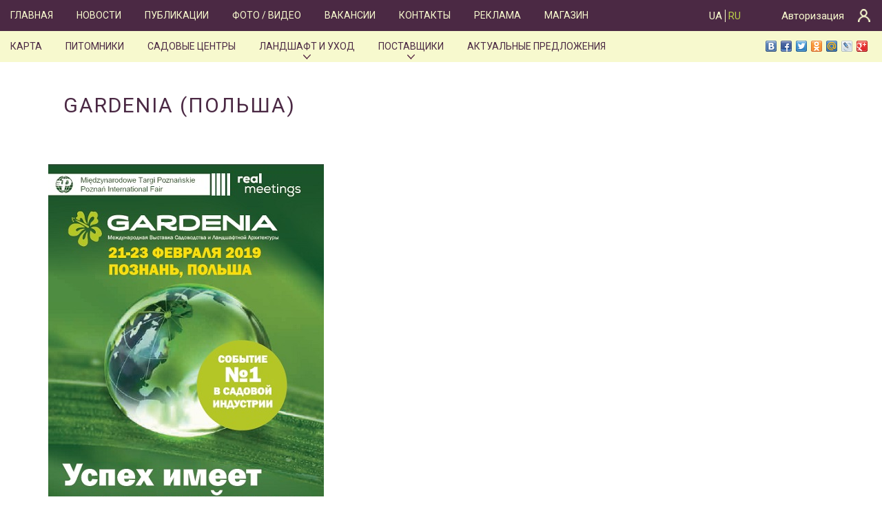

--- FILE ---
content_type: text/html; charset=UTF-8
request_url: https://gardenindustry.org/ru/gardenia-polsha/
body_size: 7301
content:
<!doctype html>
<html lang="ru-RU"
prefix="og: https://ogp.me/ns#" >
<head>
<meta charset="UTF-8">
<meta name="viewport" content="width=device-width, initial-scale=1">
<link rel="profile" href="http://gmpg.org/xfn/11">
<title>Gardenia (Польша) | Garden Industry - Каталог Садовая индустрия</title>
<!-- All in One SEO Pack 3.3.4 от Michael Torbert из Semper Fi Web Design[234,316] -->
<meta name="description"  content="www.gardenia.mtp.pl/en" />
<script type="application/ld+json" class="aioseop-schema">{"@context":"https://schema.org","@graph":[{"@type":"Organization","@id":"https://gardenindustry.org/ru/#organization","url":"https://gardenindustry.org/ru/","name":"Gardenindustry.org","sameAs":[],"contactPoint":{"@type":"ContactPoint","telephone":"++380445024103","contactType":"customer support"}},{"@type":"WebSite","@id":"https://gardenindustry.org/ru/#website","url":"https://gardenindustry.org/ru/","name":"Garden Industry - \u041a\u0430\u0442\u0430\u043b\u043e\u0433 \u0421\u0430\u0434\u043e\u0432\u0430\u044f \u0438\u043d\u0434\u0443\u0441\u0442\u0440\u0438\u044f","publisher":{"@id":"https://gardenindustry.org/ru/#organization"},"potentialAction":{"@type":"SearchAction","target":"https://gardenindustry.org/ru/?s={search_term_string}","query-input":"required name=search_term_string"}},{"@type":"WebPage","@id":"https://gardenindustry.org/ru/gardenia-polsha/#webpage","url":"https://gardenindustry.org/ru/gardenia-polsha/","inLanguage":"ru-RU","name":"Gardenia (\u041f\u043e\u043b\u044c\u0448\u0430)","isPartOf":{"@id":"https://gardenindustry.org/ru/#website"},"image":{"@type":"ImageObject","@id":"https://gardenindustry.org/ru/gardenia-polsha/#primaryimage","url":"https://gardenindustry.org/wp-content/uploads/2019/02/gardinia.jpg","width":400,"height":569},"primaryImageOfPage":{"@id":"https://gardenindustry.org/ru/gardenia-polsha/#primaryimage"},"datePublished":"2019-02-01T13:09:23+00:00","dateModified":"2022-01-19T21:24:44+00:00"},{"@type":"Article","@id":"https://gardenindustry.org/ru/gardenia-polsha/#article","isPartOf":{"@id":"https://gardenindustry.org/ru/gardenia-polsha/#webpage"},"author":{"@id":"https://gardenindustry.org/ru/author/admin/#author"},"headline":"Gardenia (\u041f\u043e\u043b\u044c\u0448\u0430)","datePublished":"2019-02-01T13:09:23+00:00","dateModified":"2022-01-19T21:24:44+00:00","commentCount":0,"mainEntityOfPage":{"@id":"https://gardenindustry.org/ru/gardenia-polsha/#webpage"},"publisher":{"@id":"https://gardenindustry.org/ru/#organization"},"articleSection":"Uncategorized","image":{"@type":"ImageObject","@id":"https://gardenindustry.org/ru/gardenia-polsha/#primaryimage","url":"https://gardenindustry.org/wp-content/uploads/2019/02/gardinia.jpg","width":400,"height":569}},{"@type":"Person","@id":"https://gardenindustry.org/ru/author/admin/#author","name":"admin","sameAs":[],"image":{"@type":"ImageObject","@id":"https://gardenindustry.org/ru/#personlogo","url":"https://secure.gravatar.com/avatar/16b62ad606a4b4e2953257ba09e5a76d?s=96&d=mm&r=g","width":96,"height":96,"caption":"admin"}}]}</script>
<link rel="canonical" href="https://gardenindustry.org/ru/gardenia-polsha/" />
<meta property="og:type" content="article" />
<meta property="og:title" content="Gardenia (Польша) | Garden Industry - Каталог Садовая индустрия" />
<meta property="og:description" content="www.gardenia.mtp.pl/en" />
<meta property="og:url" content="https://gardenindustry.org/ru/gardenia-polsha/" />
<meta property="og:site_name" content="Garden Industry - Каталог Садовая индустрия" />
<meta property="og:image" content="https://gardenindustry.org/wp-content/uploads/2019/02/gardinia.jpg" />
<meta property="article:tag" content="uncategorized" />
<meta property="article:published_time" content="2019-02-01T13:09:23Z" />
<meta property="article:modified_time" content="2022-01-19T21:24:44Z" />
<meta property="og:image:secure_url" content="https://gardenindustry.org/wp-content/uploads/2019/02/gardinia.jpg" />
<meta name="twitter:card" content="summary" />
<meta name="twitter:title" content="Gardenia (Польша) | Garden Industry - Каталог Садовая индустрия" />
<meta name="twitter:description" content="www.gardenia.mtp.pl/en" />
<meta name="twitter:image" content="https://gardenindustry.org/wp-content/uploads/2019/02/gardinia.jpg" />
<!-- All in One SEO Pack -->
<link rel='dns-prefetch' href='//fonts.googleapis.com' />
<link rel='dns-prefetch' href='//s.w.org' />
<link rel="alternate" type="application/rss+xml" title="Garden Industry - Каталог Садовая индустрия &raquo; Лента" href="https://gardenindustry.org/ru/feed/" />
<link rel="alternate" type="application/rss+xml" title="Garden Industry - Каталог Садовая индустрия &raquo; Лента комментариев" href="https://gardenindustry.org/ru/comments/feed/" />
<!-- <link rel='stylesheet' id='wp-block-library-css'  href='https://gardenindustry.org/wp-includes/css/dist/block-library/style.min.css?ver=5.3.2' type='text/css' media='all' /> -->
<!-- <link rel='stylesheet' id='fancybox-css'  href='https://gardenindustry.org/wp-content/plugins/fancybox-for-wordpress/assets/css/fancybox.css?ver=1.3.4' type='text/css' media='all' /> -->
<!-- <link rel='stylesheet' id='wp-pagenavi-css'  href='https://gardenindustry.org/wp-content/plugins/wp-pagenavi/pagenavi-css.css?ver=2.70' type='text/css' media='all' /> -->
<!-- <link rel='stylesheet' id='qts_front_styles-css'  href='https://gardenindustry.org/wp-content/plugins/qtranslate-slug/assets/css/qts-default.css?ver=5.3.2' type='text/css' media='all' /> -->
<!-- <link rel='stylesheet' id='chld_thm_cfg_parent-css'  href='https://gardenindustry.org/wp-content/themes/gardenindustry/style.css?ver=5.3.2' type='text/css' media='all' /> -->
<link rel="stylesheet" type="text/css" href="//gardenindustry.org/wp-content/cache/wpfc-minified/kzsntl31/5r6ox.css" media="all"/>
<link rel='stylesheet' id='my-google-fonts-css'  href='https://fonts.googleapis.com/css?family=Roboto%3A300%2C400%2C500%2C700%2C900&#038;display=swap&#038;subset=cyrillic&#038;ver=5.3.2' type='text/css' media='all' />
<!-- <link rel='stylesheet' id='gardenindustry-style-css'  href='https://gardenindustry.org/wp-content/themes/gardenindustry-child/style.css?ver=5.3.2' type='text/css' media='all' /> -->
<!-- <link rel='stylesheet' id='carousel-slider-css'  href='https://gardenindustry.org/wp-content/plugins/carousel-slider/assets/css/style.css?ver=1.9.2' type='text/css' media='all' /> -->
<!-- <link rel='stylesheet' id='wppb_stylesheet-css'  href='https://gardenindustry.org/wp-content/plugins/profile-builder/assets/css/style-front-end.css?ver=3.0.7' type='text/css' media='all' /> -->
<link rel="stylesheet" type="text/css" href="//gardenindustry.org/wp-content/cache/wpfc-minified/dkdkq85/5r6ox.css" media="all"/>
<script src='//gardenindustry.org/wp-content/cache/wpfc-minified/11sdm3su/5r6ox.js' type="text/javascript"></script>
<!-- <script type='text/javascript' src='https://gardenindustry.org/wp-includes/js/jquery/jquery.js?ver=1.12.4-wp'></script> -->
<!-- <script type='text/javascript' src='https://gardenindustry.org/wp-includes/js/jquery/jquery-migrate.min.js?ver=1.4.1'></script> -->
<!-- <script type='text/javascript' src='https://gardenindustry.org/wp-content/plugins/fancybox-for-wordpress/assets/js/jquery.fancybox.js?ver=1.3.4'></script> -->
<link rel='https://api.w.org/' href='https://gardenindustry.org/ru/wp-json/' />
<link rel="EditURI" type="application/rsd+xml" title="RSD" href="https://gardenindustry.org/xmlrpc.php?rsd" />
<link rel="wlwmanifest" type="application/wlwmanifest+xml" href="https://gardenindustry.org/wp-includes/wlwmanifest.xml" /> 
<link rel='prev' title='Belbex (Бельгия)' href='https://gardenindustry.org/ru/belbex-belgiya/' />
<link rel='next' title='Г_Giorgio Tesi Group (Италия)' href='https://gardenindustry.org/ru/g_giorgio-tesi-group-italiya/' />
<meta name="generator" content="WordPress 5.3.2" />
<link rel='shortlink' href='https://gardenindustry.org/ru/?p=10676' />
<link rel="alternate" type="application/json+oembed" href="https://gardenindustry.org/ru/wp-json/oembed/1.0/embed?url=https%3A%2F%2Fgardenindustry.org%2Fru%2Fgardenia-polsha%2F" />
<link rel="alternate" type="text/xml+oembed" href="https://gardenindustry.org/ru/wp-json/oembed/1.0/embed?url=https%3A%2F%2Fgardenindustry.org%2Fru%2Fgardenia-polsha%2F&#038;format=xml" />
<!-- Fancybox for WordPress v3.2.5 -->
<style type="text/css">
.fancybox-slide--image .fancybox-content{background-color: #FFFFFF}div.fancybox-caption{display:none !important;}
img.fancybox-image{border-width:10px;border-color:#FFFFFF;border-style:solid;height:auto;}
div.fancybox-bg{background-color:rgba(102,102,102,0.3);opacity:1 !important;}div.fancybox-content{border-color:#FFFFFF}
div#fancybox-title{background-color:#FFFFFF}
div.fancybox-content{background-color:#FFFFFF}
div#fancybox-title-inside{color:#333333}
div.fancybox-caption p.caption-title{display:inline-block}
div.fancybox-caption p.caption-title{font-size:14px}
div.fancybox-caption p.caption-title{color:#333333}
div.fancybox-caption {color:#333333}div.fancybox-caption p.caption-title {background:#fff; width:auto;padding:10px 30px;}div.fancybox-content p.caption-title{color:#333333;margin: 0;padding: 5px 0;}
</style><script type="text/javascript">
jQuery(function(){
jQuery.fn.getTitle = function() { // Copy the title of every IMG tag and add it to its parent A so that fancybox can show titles
var arr = jQuery("a[data-fancybox]");
jQuery.each(arr, function() {
var title = jQuery(this).children("img").attr("title");
var caption = jQuery(this).next("figcaption").html();
if(caption && title){jQuery(this).attr("title",title+" " + caption)}else if(title){ jQuery(this).attr("title",title);}else if(caption){jQuery(this).attr("title",caption);}
});			}
// Supported file extensions
var thumbnails = jQuery("a:has(img)").not(".nolightbox").not('.envira-gallery-link').not('.ngg-simplelightbox').filter(function () {
return /\.(jpe?g|png|gif|mp4|webp|bmp|pdf)(\?[^/]*)*$/i.test(jQuery(this).attr('href'))
});
// Add data-type iframe for links that are not images or videos.
var iframeLinks = jQuery('.fancyboxforwp').filter( function() { return ! /\.(jpe?g|png|gif|mp4|webp|bmp|pdf)(\?[^/]*)*$/i.test(jQuery(this).attr('href')) }).filter( function() { return ! /vimeo|youtube/i.test(jQuery(this).attr('href')) });
iframeLinks.attr({ "data-type" : "iframe" }).getTitle();
// Gallery All
thumbnails.addClass("fancyboxforwp").attr("data-fancybox","gallery").getTitle();
iframeLinks.attr({ "data-fancybox":"gallery" }).getTitle();
// Gallery type NONE
// Call fancybox and apply it on any link with a rel atribute that starts with "fancybox", with the options set on the admin panel
jQuery("a.fancyboxforwp").fancyboxforwp({
loop: false,
smallBtn: false,
zoomOpacity: "auto",
animationEffect: "fade",
animationDuration: 500,
transitionEffect: "fade",
transitionDuration : "300",
overlayShow: true,
overlayOpacity: "0.3",
titleShow: true,
titlePosition: "inside",
keyboard: true,
showCloseButton: false,
arrows: true,
clickContent: false,
clickSlide: "close",
mobile:{
clickContent: function(current, event) {
return current.type === "image" ? "toggleControls" : false;
},
clickSlide: function(current, event) {
return current.type === "image" ? "close" : "close";
},
},
wheel: false,
toolbar: true,
preventCaptionOverlap: true,
onInit: function() { },			onDeactivate: function() { },			beforeClose: function() { },			afterShow: function() { },			afterClose: function() { },			caption : function( instance, item ) {var testing = jQuery(this).context.title;var caption = jQuery(this).data('caption') || '';if ( item.type === 'image' && testing.length ) {caption = (caption.length ? caption + '<br />' : '') + '<p class="caption-title">'+testing+'</p>' ;}return caption;},
afterLoad : function( instance, current ) {current.$content.append('<div class=\"fancybox-custom-caption inside-caption\" style=\" position: absolute;left:0;right:0;color:#000;margin:0 auto;bottom:0;text-align:center;background-color:#FFFFFF \">' + current.opts.caption + '</div>');},
});
})
</script>
<!-- END Fancybox for WordPress -->
<link rel="alternate" type="application/rss+xml" title="Garden Industry - Каталог Садовая индустрия GeoRSS-Feed" href="https://gardenindustry.org/wp-content/plugins/leaflet-maps-marker/leaflet-georss.php?layer=all" />
<meta name="generator" content="qTranslate-XT 3.9.1" />
<link hreflang="x-default" href="https://gardenindustry.org/ua/gardenia-polsha/" rel="alternate" />
<link hreflang="uk" href="https://gardenindustry.org/ua/gardenia-polsha/" rel="alternate" />
<link hreflang="ru" href="https://gardenindustry.org/ru/gardenia-polsha/" rel="alternate" />
<link rel="icon" href="https://gardenindustry.org/wp-content/uploads/2019/12/gardenindustry-1.png" sizes="32x32" />
<link rel="icon" href="https://gardenindustry.org/wp-content/uploads/2019/12/gardenindustry-1.png" sizes="192x192" />
<link rel="apple-touch-icon-precomposed" href="https://gardenindustry.org/wp-content/uploads/2019/12/gardenindustry-1.png" />
<meta name="msapplication-TileImage" content="https://gardenindustry.org/wp-content/uploads/2019/12/gardenindustry-1.png" />
<!-- Facebook Pixel Code -->
<script>
!function(f,b,e,v,n,t,s)
{if(f.fbq)return;n=f.fbq=function(){n.callMethod?
n.callMethod.apply(n,arguments):n.queue.push(arguments)};
if(!f._fbq)f._fbq=n;n.push=n;n.loaded=!0;n.version='2.0';
n.queue=[];t=b.createElement(e);t.async=!0;
t.src=v;s=b.getElementsByTagName(e)[0];
s.parentNode.insertBefore(t,s)}(window, document,'script',
'https://connect.facebook.net/en_US/fbevents.js');
fbq('init', '‎810822733042624');
fbq('track', 'PageView');
</script>
<!-- End Facebook Pixel Code -->
</head>
<body class="post-template-default single single-post postid-10676 single-format-standard no-sidebar ru">
<noscript>
<img height="1" width="1" style="display:none" alt="" src="https://www.facebook.com/tr?id=‎810822733042624&ev=PageView&noscript=1"/>
</noscript>
<div class="wrapper">
<a class="skip-link screen-reader-text" href="#content">Skip to content</a>
<header id="masthead" class="primary-header site-header greybg">
<div class="language top-bar" href="#" title="Выбор языка">
<ul class="language-chooser language-chooser-text qtranxs_language_chooser" id="language-chooser">
<li class="lang-ua"><a href="https://gardenindustry.org/ua/gardenia-polsha/" hreflang="uk" title="UA (ua)" class="qtranxs_text qtranxs_text_ua"><span>UA</span></a></li>
<li class="lang-ru active"><a href="https://gardenindustry.org/ru/gardenia-polsha/" hreflang="ru" title="RU (ru)" class="qtranxs_text qtranxs_text_ru"><span>RU</span></a></li>
</ul><div class="qtranxs_widget_end"></div>
</div>
<a id="loginform" href="https://gardenindustry.org/ua/garindci6u7lhz/" class="loginform top-bar sprite" title="Авторизация">Авторизация</a>
<div class="share42init pull-left top-bar" data-url="https://gardenindustry.org/ru/gardenia-polsha/" data-title="Gardenia (Польша)"></div>
<!-- logo	<a class="site-logo" href="" rel="home"><img alt="" src="/wp-content/themes/gardenindustry-child/images/logo.svg"></a>			
<p class="site-description screen-reader-text"></p>
-->
<nav id="site-navigation" class="main-navigation">
<button class="menu-toggle" aria-controls="primary-menu" aria-expanded="false"><span class="icon-bar"></span>
<span class="icon-bar"></span>
<span class="icon-bar"></span></button>
<div class="menu-box">
<div class="menu-main-menu-container"><ul id="primary-menu" class="menu"><li id="menu-item-24" class="menu-item menu-item-type-post_type menu-item-object-page menu-item-home menu-item-24"><a href="https://gardenindustry.org/ru/">Главная</a></li>
<li id="menu-item-11890" class="menu-item menu-item-type-taxonomy menu-item-object-category menu-item-11890"><a href="https://gardenindustry.org/ru/category/novosti/">Новости</a></li>
<li id="menu-item-11891" class="menu-item menu-item-type-taxonomy menu-item-object-category menu-item-11891"><a href="https://gardenindustry.org/ru/category/publikaczii/">Публикации</a></li>
<li id="menu-item-11845" class="menu-item menu-item-type-taxonomy menu-item-object-category menu-item-11845"><a href="https://gardenindustry.org/ru/category/foto-video/">Фото / Видео</a></li>
<li id="menu-item-11892" class="menu-item menu-item-type-taxonomy menu-item-object-category menu-item-11892"><a href="https://gardenindustry.org/ru/category/vakansii/">Вакансии</a></li>
<li id="menu-item-26" class="menu-item menu-item-type-post_type menu-item-object-page menu-item-26"><a href="https://gardenindustry.org/ru/kontaktyi/">Контакты</a></li>
<li id="menu-item-27" class="menu-item menu-item-type-post_type menu-item-object-page menu-item-27"><a href="https://gardenindustry.org/ru/reklama/">Реклама</a></li>
<li id="menu-item-3720" class="menu-item menu-item-type-custom menu-item-object-custom menu-item-3720"><a href="http://shop.happygarden.kiev.ua/">Магазин</a></li>
</ul></div>				<div class="menu-secondary-menu-container"><ul id="secondary-menu" class="menu"><li id="menu-item-11893" class="menu-item menu-item-type-post_type menu-item-object-page menu-item-11893"><a href="https://gardenindustry.org/ru/karta-pitomnikov/">Карта</a></li>
<li id="menu-item-59" class="menu-item menu-item-type-taxonomy menu-item-object-category menu-item-59"><a href="https://gardenindustry.org/ru/category/pitomniki/">Питомники</a></li>
<li id="menu-item-11894" class="menu-item menu-item-type-taxonomy menu-item-object-category menu-item-11894"><a href="https://gardenindustry.org/ru/category/sadovye-czentry/">Садовые центры</a></li>
<li id="menu-item-13564" class="menu-item menu-item-type-taxonomy menu-item-object-category menu-item-has-children menu-item-13564"><a href="https://gardenindustry.org/ru/category/landshaft-i-uhod/">Ландшафт и уход</a>
<ul class="sub-menu">
<li id="menu-item-12432" class="menu-item menu-item-type-taxonomy menu-item-object-category menu-item-12432"><a href="https://gardenindustry.org/ru/category/landshaft-i-uhod/landshaftnye-firmy/">Ландшафтные фирмы</a></li>
<li id="menu-item-12434" class="menu-item menu-item-type-taxonomy menu-item-object-category menu-item-12434"><a href="https://gardenindustry.org/ru/category/landshaft-i-uhod/akva-poliv-bassejny-prudy/">Аква: полив, бассейны, пруды</a></li>
<li id="menu-item-12436" class="menu-item menu-item-type-taxonomy menu-item-object-category menu-item-12436"><a href="https://gardenindustry.org/ru/category/landshaft-i-uhod/uhod-za-sadom/">Уход за садом</a></li>
</ul>
</li>
<li id="menu-item-12386" class="menu-item menu-item-type-taxonomy menu-item-object-category menu-item-has-children menu-item-12386"><a href="https://gardenindustry.org/ru/category/postavshhiki/">Поставщики</a>
<ul class="sub-menu">
<li id="menu-item-12384" class="menu-item menu-item-type-taxonomy menu-item-object-category menu-item-12384"><a href="https://gardenindustry.org/ru/category/postavshhiki/materialy-dlya-proizvodstva-rastenij-i-soputstvuyushhie-tovary/">Материалы для производства растений и сопутствующие товары</a></li>
<li id="menu-item-16413" class="menu-item menu-item-type-taxonomy menu-item-object-category menu-item-16413"><a href="https://gardenindustry.org/ru/category/postavshhiki/tepliczy-oborudovanie-dlya-teplicz-plenki-gorshki/">Теплицы, оборудование для теплиц, пленки, горшки</a></li>
<li id="menu-item-11921" class="menu-item menu-item-type-taxonomy menu-item-object-category menu-item-11921"><a href="https://gardenindustry.org/ru/category/postavshhiki/zashhita-rastenij/">Защита растений, удобрения, субстраты, мульча</a></li>
<li id="menu-item-16419" class="menu-item menu-item-type-taxonomy menu-item-object-category menu-item-16419"><a href="https://gardenindustry.org/ru/category/proizvoditeli-i-prodavczy/">Производители и продавцы</a></li>
<li id="menu-item-12385" class="menu-item menu-item-type-taxonomy menu-item-object-category menu-item-12385"><a href="https://gardenindustry.org/ru/category/postavshhiki/semena-lukovichnye-rassada-i-komnatnye-rasteniya/">Семена, луковичные, рассада и комнатные растения</a></li>
<li id="menu-item-12383" class="menu-item menu-item-type-taxonomy menu-item-object-category menu-item-12383"><a href="https://gardenindustry.org/ru/category/postavshhiki/gazonnye-smesi-i-rulonnyj-gazon/">Газонные смеси и рулонный газон</a></li>
<li id="menu-item-11943" class="menu-item menu-item-type-taxonomy menu-item-object-category menu-item-11943"><a href="https://gardenindustry.org/ru/category/postavshhiki/optovaya-torgovlya/">Оптовая торговля</a></li>
<li id="menu-item-11942" class="menu-item menu-item-type-taxonomy menu-item-object-category menu-item-11942"><a href="https://gardenindustry.org/ru/category/postavshhiki/internet-magaziny/">Интернет магазины</a></li>
<li id="menu-item-12431" class="menu-item menu-item-type-taxonomy menu-item-object-category menu-item-12431"><a href="https://gardenindustry.org/ru/category/postavshhiki/instrument-i-tehnika/">Инструмент и техника</a></li>
</ul>
</li>
<li id="menu-item-11897" class="menu-item menu-item-type-custom menu-item-object-custom menu-item-11897"><a href="#">Актуальные предложения</a></li>
</ul></div>		</div>
</nav><!-- #site-navigation -->
</header><!-- #masthead -->
<div id="content" class="site-content">
<div class="container animation-element bounce-up">
<div class="row">	
<div id="primary" class="content-area col-sm-12">
<div id="main" class="site-main" role="main">
<article id="post-10676" class="post-10676 post type-post status-publish format-standard has-post-thumbnail hentry category-uncategorized">
<header class="entry-header">
<h1 class="entry-title">
Gardenia (Польша)        </h1>
</header> <!--/.entry-header -->
<div class="entry-content">
<p><img class="alignnone size-full wp-image-10675" src="https://gardenindustry.org/wp-content/uploads/2019/02/gardinia.jpg" alt="" width="400" height="569" srcset="https://gardenindustry.org/wp-content/uploads/2019/02/gardinia.jpg 400w, https://gardenindustry.org/wp-content/uploads/2019/02/gardinia-211x300.jpg 211w" sizes="(max-width: 400px) 100vw, 400px" /><br />
<a href="http://www.gardenia.mtp.pl/en" target="_blank" rel="noopener noreferrer"><strong>www.gardenia.mtp.pl/en</strong></a></p>
</div> <!-- //.entry-content -->
</article> <!--/#post-->
<div class="share42init" data-url="https://gardenindustry.org/ru/gardenia-polsha/" data-title="Gardenia (Польша)"></div>
</div><!-- #main -->	
<nav class="navigation post-navigation" role="navigation" aria-label=" ">
<h2 class="screen-reader-text"> </h2>
<div class="nav-links"><div class="nav-previous"><a href="https://gardenindustry.org/ru/belbex-belgiya/" rel="prev">Вперед</a></div><div class="nav-next"><a href="https://gardenindustry.org/ru/g_giorgio-tesi-group-italiya/" rel="next">Назад</a></div></div>
</nav>   
</div><!-- #primary -->
</div>
</div><!--.container-->

</div><!-- #content -->
<footer id="footer" class="site-footer greybg lightgreenc">
<div class="container">
<div class="row">
<div class="col-md-4 col-sm-12 logo">
<a class="whitec fwb" href="https://gardenindustry.org/ru/" title="Garden Industry &#8212; Каталог Садовая индустрия">Gardenindustry.org</a>
<p class="whitec">INTERNATIONAL GARDEN INDUSTRY MAGAZINE</p>
</div>
<div class="col-md-2 col-sm-6 col-xs-5 menubottom">
<div class="menu-main-menu-container"><ul id="primary-menu" class="menu"><li class="menu-item menu-item-type-post_type menu-item-object-page menu-item-home menu-item-24"><a href="https://gardenindustry.org/ru/">Главная</a></li>
<li class="menu-item menu-item-type-taxonomy menu-item-object-category menu-item-11890"><a href="https://gardenindustry.org/ru/category/novosti/">Новости</a></li>
<li class="menu-item menu-item-type-taxonomy menu-item-object-category menu-item-11891"><a href="https://gardenindustry.org/ru/category/publikaczii/">Публикации</a></li>
<li class="menu-item menu-item-type-taxonomy menu-item-object-category menu-item-11845"><a href="https://gardenindustry.org/ru/category/foto-video/">Фото / Видео</a></li>
<li class="menu-item menu-item-type-taxonomy menu-item-object-category menu-item-11892"><a href="https://gardenindustry.org/ru/category/vakansii/">Вакансии</a></li>
<li class="menu-item menu-item-type-post_type menu-item-object-page menu-item-26"><a href="https://gardenindustry.org/ru/kontaktyi/">Контакты</a></li>
<li class="menu-item menu-item-type-post_type menu-item-object-page menu-item-27"><a href="https://gardenindustry.org/ru/reklama/">Реклама</a></li>
<li class="menu-item menu-item-type-custom menu-item-object-custom menu-item-3720"><a href="http://shop.happygarden.kiev.ua/">Магазин</a></li>
</ul></div>		
</div>
<div class="col-md-3 col-sm-6 col-xs-7 menubottom">
<div class="menu-secondary-menu-container"><ul id="secondary-menu" class="menu"><li class="menu-item menu-item-type-post_type menu-item-object-page menu-item-11893"><a href="https://gardenindustry.org/ru/karta-pitomnikov/">Карта</a></li>
<li class="menu-item menu-item-type-taxonomy menu-item-object-category menu-item-59"><a href="https://gardenindustry.org/ru/category/pitomniki/">Питомники</a></li>
<li class="menu-item menu-item-type-taxonomy menu-item-object-category menu-item-11894"><a href="https://gardenindustry.org/ru/category/sadovye-czentry/">Садовые центры</a></li>
<li class="menu-item menu-item-type-taxonomy menu-item-object-category menu-item-has-children menu-item-13564"><a href="https://gardenindustry.org/ru/category/landshaft-i-uhod/">Ландшафт и уход</a>
<ul class="sub-menu">
<li class="menu-item menu-item-type-taxonomy menu-item-object-category menu-item-12432"><a href="https://gardenindustry.org/ru/category/landshaft-i-uhod/landshaftnye-firmy/">Ландшафтные фирмы</a></li>
<li class="menu-item menu-item-type-taxonomy menu-item-object-category menu-item-12434"><a href="https://gardenindustry.org/ru/category/landshaft-i-uhod/akva-poliv-bassejny-prudy/">Аква: полив, бассейны, пруды</a></li>
<li class="menu-item menu-item-type-taxonomy menu-item-object-category menu-item-12436"><a href="https://gardenindustry.org/ru/category/landshaft-i-uhod/uhod-za-sadom/">Уход за садом</a></li>
</ul>
</li>
<li class="menu-item menu-item-type-taxonomy menu-item-object-category menu-item-has-children menu-item-12386"><a href="https://gardenindustry.org/ru/category/postavshhiki/">Поставщики</a>
<ul class="sub-menu">
<li class="menu-item menu-item-type-taxonomy menu-item-object-category menu-item-12384"><a href="https://gardenindustry.org/ru/category/postavshhiki/materialy-dlya-proizvodstva-rastenij-i-soputstvuyushhie-tovary/">Материалы для производства растений и сопутствующие товары</a></li>
<li class="menu-item menu-item-type-taxonomy menu-item-object-category menu-item-16413"><a href="https://gardenindustry.org/ru/category/postavshhiki/tepliczy-oborudovanie-dlya-teplicz-plenki-gorshki/">Теплицы, оборудование для теплиц, пленки, горшки</a></li>
<li class="menu-item menu-item-type-taxonomy menu-item-object-category menu-item-11921"><a href="https://gardenindustry.org/ru/category/postavshhiki/zashhita-rastenij/">Защита растений, удобрения, субстраты, мульча</a></li>
<li class="menu-item menu-item-type-taxonomy menu-item-object-category menu-item-16419"><a href="https://gardenindustry.org/ru/category/proizvoditeli-i-prodavczy/">Производители и продавцы</a></li>
<li class="menu-item menu-item-type-taxonomy menu-item-object-category menu-item-12385"><a href="https://gardenindustry.org/ru/category/postavshhiki/semena-lukovichnye-rassada-i-komnatnye-rasteniya/">Семена, луковичные, рассада и комнатные растения</a></li>
<li class="menu-item menu-item-type-taxonomy menu-item-object-category menu-item-12383"><a href="https://gardenindustry.org/ru/category/postavshhiki/gazonnye-smesi-i-rulonnyj-gazon/">Газонные смеси и рулонный газон</a></li>
<li class="menu-item menu-item-type-taxonomy menu-item-object-category menu-item-11943"><a href="https://gardenindustry.org/ru/category/postavshhiki/optovaya-torgovlya/">Оптовая торговля</a></li>
<li class="menu-item menu-item-type-taxonomy menu-item-object-category menu-item-11942"><a href="https://gardenindustry.org/ru/category/postavshhiki/internet-magaziny/">Интернет магазины</a></li>
<li class="menu-item menu-item-type-taxonomy menu-item-object-category menu-item-12431"><a href="https://gardenindustry.org/ru/category/postavshhiki/instrument-i-tehnika/">Инструмент и техника</a></li>
</ul>
</li>
<li class="menu-item menu-item-type-custom menu-item-object-custom menu-item-11897"><a href="#">Актуальные предложения</a></li>
</ul></div></div>
<div class="col-md-3 col-sm-12 col-xs-12 contacts-box">
<p class="entry-title whitec">Контакты</p>
<div class="address">			<div class="textwidget"><ul>
<li>03680, Украина, г. Киев, бул. Вернадского 42, оф. 504<br />
М. Академгородок</li>
<li>Тел./факс: <a href="tel:+380445024103">(044) 502-41-03</a></li>
<li>E-mail: <a href="mailto:garden.catalogue@gmail.com">garden.catalogue@gmail.com</a></li>
</ul>
</div>
</div>	
</div>	
</div>
</div>	
<p class="text-center copyright"><span>2024 ©</span><a title="Garden Industry &#8212; Каталог Садовая индустрия"   href="https://gardenindustry.org/ru/"> Gardenindustry.org</a></p> 	
</footer>
</div><!-- wrapper -->
<script type='text/javascript' src='https://gardenindustry.org/wp-content/themes/gardenindustry-child/js/animation.js?ver=20151217'></script>
<script type='text/javascript' src='https://gardenindustry.org/wp-content/themes/gardenindustry-child/js/share42/share42.js?ver=20151218'></script>
<script type='text/javascript' src='https://gardenindustry.org/wp-content/themes/gardenindustry/js/navigation.js?ver=20151215'></script>
<script type='text/javascript' src='https://gardenindustry.org/wp-content/themes/gardenindustry/js/skip-link-focus-fix.js?ver=20151215'></script>
<script type='text/javascript' src='https://gardenindustry.org/wp-content/plugins/carousel-slider/assets/lib/owl-carousel/owl.carousel.min.js?ver=2.3.4'></script>
<script type='text/javascript' src='https://gardenindustry.org/wp-content/plugins/carousel-slider/assets/lib/magnific-popup/jquery.magnific-popup.min.js?ver=1.1.0'></script>
<script type='text/javascript' src='https://gardenindustry.org/wp-content/plugins/carousel-slider/assets/js/script.min.js?ver=1.9.2'></script>
<script type='text/javascript' src='https://gardenindustry.org/wp-includes/js/wp-embed.min.js?ver=5.3.2'></script>
</body>
</html><!-- WP Fastest Cache file was created in 0.32516002655029 seconds, on 28-01-24 5:30:37 --><!-- via php -->

--- FILE ---
content_type: application/javascript; charset=utf-8
request_url: https://gardenindustry.org/wp-content/themes/gardenindustry-child/js/animation.js?ver=20151217
body_size: 614
content:
     //# animation



(function($){ // <----- Начало обертки

    /**
     * Immediate execution
     */
    console.log();
    
    /**
     * When DOM is ready
     */
var $animation_elements = $('.animation-element');
var $window = $(window);

function check_if_in_view() {
  var window_height = $window.height();
  var window_top_position = $window.scrollTop();
  var window_bottom_position = (window_top_position + window_height);
 
  $.each($animation_elements, function() {
    var $element = $(this);
    var element_height = $element.outerHeight();
    var element_top_position = $element.offset().top;
    var element_bottom_position = (element_top_position + element_height);
 
    //check to see if this current container is within viewport
    if ((element_bottom_position >= window_top_position) &&
        (element_top_position <= window_bottom_position)) {
      $element.addClass('in-view');
    }
  });
}

$window.on('scroll resize', check_if_in_view);
$window.trigger('scroll');
  
    
  
    $('.menu-toggle').click(function () {
    if(!$('#site-navigation').hasClass('toggled')) // если не было открыто меню, запретить скролл
    {
       $('body').addClass('noscroll');
    } else {
        $('body').removeClass('noscroll');
    }
    
});
    
   

    $('.menu-item a').click(function () {
    if(!$('#site-navigation').hasClass('toggled')) // если не было открыто меню, запретить скролл
    {
       $('nav').removeClass('toggled');
    } else {
        $('nav').removeClass('toggled');
    }
    
});


 
	 
	$('.menu-item a').on('click', function(){
    $('body').removeClass('noscroll');
}); 
	 
	 
    
    /**
     * When all content is loaded
     */
    $(window).load(function(){

    }); // window.load END

})(jQuery); // <----- Конец обертки


